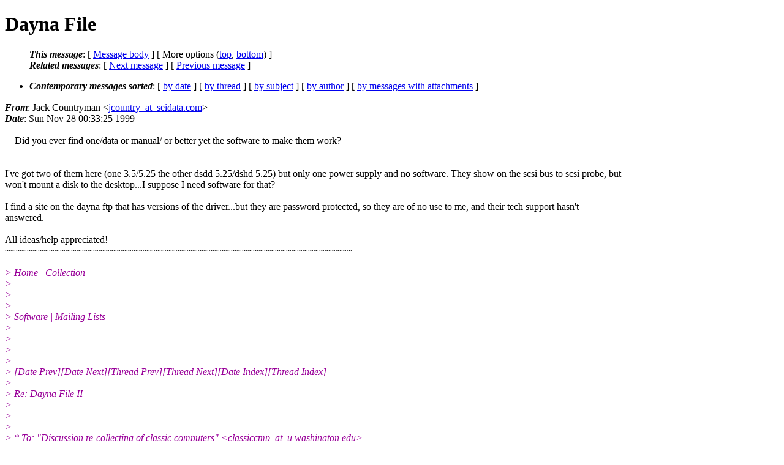

--- FILE ---
content_type: text/html; charset=UTF-8
request_url: http://ana-3.lcs.mit.edu/~jnc/cctalk/1999-November/1428.html
body_size: 9757
content:
<?xml version="1.0" encoding="US-ASCII"?>
<!DOCTYPE html PUBLIC "-//W3C//DTD XHTML 1.0 Strict//EN"
    "http://www.w3.org/TR/xhtml1/DTD/xhtml1-strict.dtd">
<html xmlns="http://www.w3.org/1999/xhtml" lang="en">
<head>
<meta http-equiv="Content-Type" content="text/html; charset=US-ASCII" />
<meta name="generator" content="hypermail 2.3.0, see http://www.hypermail-project.org/" />
<title>Dayna File from Jack Countryman on 1999-11-28 (1999-November)</title>
<meta name="Author" content="Jack Countryman (jcountry_at_seidata.com)" />
<meta name="Subject" content="Dayna File" />
<meta name="Date" content="1999-11-28" />
<style type="text/css">
/*<![CDATA[*/
/* To be incorporated in the main stylesheet, don't code it in hypermail! */
body {color: black; background: #ffffff}
dfn {font-weight: bold;}
pre { background-color:inherit;}
.head { border-bottom:1px solid black;}
.foot { border-top:1px solid black;}
th {font-style:italic;}
table { margin-left:2em;}map ul {list-style:none;}
#mid { font-size:0.9em;}
#received { float:right;}
address { font-style:inherit ;}
/*]]>*/
.quotelev1 {color : #990099}
.quotelev2 {color : #ff7700}
.quotelev3 {color : #007799}
.quotelev4 {color : #95c500}
.period {font-weight: bold}
</style>
</head>
<body>
<div class="head">
<h1>Dayna File</h1>
<!-- received="Sun Nov 28 00:33:25 1999" -->
<!-- isoreceived="19991128003325" -->
<!-- sent="Sun Nov 28 00:33:25 1999" -->
<!-- isosent="19991128003325" -->
<!-- name="Jack Countryman" -->
<!-- email="jcountry_at_seidata.com" -->
<!-- subject="Dayna File" -->
<!-- id="3840CCB1.13B2BC66_at_seidata.com" -->
<!-- charset="US-ASCII" -->
<!-- expires="-1" -->
<map id="navbar" name="navbar">
<ul class="links">
<li>
<dfn>This message</dfn>:
[ <a href="#start1428" name="options1" id="options1" tabindex="1">Message body</a> ]
 [ More options (<a href="#options2">top</a>, <a href="#options3">bottom</a>) ]
</li>
<li>
<dfn>Related messages</dfn>:
<!-- unext="start" -->
[ <a href="1429.html" accesskey="d" title="Mike Ford: &quot;Whats the screwiest thing you collect?&quot;">Next message</a> ]
[ <a href="1427.html" title="Carlos Murillo: &quot;[OT] They&#0039;re restarting Chernobyl?&quot;">Previous message</a> ]
<!-- unextthread="start" -->
<!-- ureply="end" -->
</li>
</ul>
</map>
<ul class="links">
<li><a name="options2" id="options2"></a><dfn>Contemporary messages sorted</dfn>: [ <a href="date.html#msg1428" title="Contemporary messages by date">by date</a> ] [ <a href="index.html#msg1428" title="Contemporary discussion threads">by thread</a> ] [ <a href="subject.html#msg1428" title="Contemporary messages by subject">by subject</a> ] [ <a href="author.html#msg1428" title="Contemporary messages by author">by author</a> ] [ <a href="attachment.html" title="Contemporary messages by attachment">by messages with attachments</a> ]</li>
</ul>
</div>
<!-- body="start" -->
<div class="mail">
<address class="headers">
<span id="from">
<dfn>From</dfn>: Jack Countryman &lt;<a href="mailto:jcountry_at_seidata.com?Subject=Re%3A%20Dayna%20File">jcountry_at_seidata.com</a>&gt;
</span><br />
<span id="date"><dfn>Date</dfn>: Sun Nov 28 00:33:25 1999</span><br />
</address>
<br />
&nbsp;&nbsp;&nbsp;&nbsp;Did you ever find one/data or manual/ or better yet the software to make them work?
<br />
<br /><br />I've got two of them here (one 3.5/5.25 the other dsdd 5.25/dshd 5.25) but only one power supply and no software.  They show on the scsi bus to scsi probe, but
<br />
won't mount a disk to the desktop...I suppose I need software for that?
<br />
<br />I find a site on the dayna ftp that has versions of the driver...but they are password protected, so they are of no use to me, and their tech support hasn't
<br />
answered.
<br />
<br />All ideas/help appreciated!
<br />
~~~~~~~~~~~~~~~~~~~~~~~~~~~~~~~~~~~~~~~~~~~~~~~~~~~~~~~~~~~~~~~
<br />
<br /><em class="quotelev1">&gt; Home | Collection
</em><br />
<em class="quotelev1">&gt;
</em><br />
<em class="quotelev1">&gt;
</em><br />
<em class="quotelev1">&gt;
</em><br />
<em class="quotelev1">&gt; Software | Mailing Lists
</em><br />
<em class="quotelev1">&gt;
</em><br />
<em class="quotelev1">&gt;
</em><br />
<em class="quotelev1">&gt;
</em><br />
<em class="quotelev1">&gt;   ------------------------------------------------------------------------
</em><br />
<em class="quotelev1">&gt; [Date Prev][Date Next][Thread Prev][Thread Next][Date Index][Thread Index]
</em><br />
<em class="quotelev1">&gt;
</em><br />
<em class="quotelev1">&gt; Re: Dayna File II
</em><br />
<em class="quotelev1">&gt;
</em><br />
<em class="quotelev1">&gt;   ------------------------------------------------------------------------
</em><br />
<em class="quotelev1">&gt;
</em><br />
<em class="quotelev1">&gt;    * To: &quot;Discussion re-collecting of classic computers&quot; &lt;classiccmp_at_u.washington.edu&gt;
</em><br />
<em class="quotelev1">&gt;    * Subject: Re: Dayna File II
</em><br />
<em class="quotelev1">&gt;    * From: jruschme_at_hiway1.exit109.com
</em><br />
<em class="quotelev1">&gt;    * Date: Thu, 25 Mar 99 17:20:57 +0000
</em><br />
<em class="quotelev1">&gt;    * Reply-To: classiccmp_at_u.washington.edu
</em><br />
<em class="quotelev1">&gt;    * Sender: CLASSICCMP-owner_at_u.washington.edu
</em><br />
<em class="quotelev1">&gt;
</em><br />
<em class="quotelev1">&gt;   ------------------------------------------------------------------------
</em><br />
<em class="quotelev1">&gt;
</em><br />
<em class="quotelev1">&gt; &lt;pre&gt;
</em><br />
<em class="quotelev1">&gt; I found a couple of these surplus. They're external 5 1/4&quot; floppy drives
</em><br />
<em class="quotelev1">&gt; and appear to have a SCSI connector.  Does anyone know what system they're
</em><br />
<em class="quotelev1">&gt; for?  Are they SCSI? What voltage and polarity is the external power
</em><br />
<em class="quotelev1">&gt; supply?  Any details appreciated.
</em><br />
<em class="quotelev1">&gt; &lt;/pre&gt;
</em><br />
<em class="quotelev1">&gt;
</em><br />
<em class="quotelev1">&gt; They are SCSI and with the appropriate software would allow one to read
</em><br />
<em class="quotelev1">&gt; PC-format disks on a Mac. Not sure about the adapter, but I *think* one
</em><br />
<em class="quotelev1">&gt; can still find the software at:
</em><br />
<em class="quotelev1">&gt;
</em><br />
<em class="quotelev1">&gt;       <a href="ftp://ftp.dayna.com/Pub/Macintosh/DaynaFile/">ftp://ftp.dayna.com/Pub/Macintosh/DaynaFile/</a>
</em><br />
<em class="quotelev1">&gt;
</em><br />
<em class="quotelev1">&gt; A couple of notes: 1) They've been discontinued for quite a while, so I
</em><br />
<em class="quotelev1">&gt; don't know how well it will work with newer OS releases. 2) Apparently,
</em><br />
<em class="quotelev1">&gt; they equipped them with different types of drives as I've seen ones with
</em><br />
<em class="quotelev1">&gt; 360K, 1.2MB, and even 1.44MB floppy drives.
</em><br />
<em class="quotelev1">&gt;
</em><br />
<em class="quotelev1">&gt; I have to confess that I wouldn't mind finding a cheap one to play
</em><br />
<em class="quotelev1">&gt; with. Unfortunately, the ones I've seen always seem to be out of my
</em><br />
<em class="quotelev1">&gt; range.
</em><br />
<em class="quotelev1">&gt;
</em><br />
<em class="quotelev1">&gt; &lt;&lt;&lt;john&gt;&gt;&gt;
</em><br />
<em class="quotelev1">&gt;
</em><br />
<em class="quotelev1">&gt;   ------------------------------------------------------------------------
</em><br />
<em class="quotelev1">&gt;
</em><br />
<em class="quotelev1">&gt;    * Prev by Date: Re: Floppy drive Jumper question
</em><br />
<em class="quotelev1">&gt;    * Next by Date: Re: Open Houses (was Re: Museums)
</em><br />
<em class="quotelev1">&gt;    * Prev by thread: Re: Dayna File II
</em><br />
<em class="quotelev1">&gt;    * Next by thread: Dayna File II
</em><br />
<em class="quotelev1">&gt;    * Index(es):
</em><br />
<em class="quotelev1">&gt;         o Date
</em><br />
<em class="quotelev1">&gt;         o Thread
</em><br />
<em class="quotelev1">&gt;
</em><br />
<em class="quotelev1">&gt;
</em><br />
<em class="quotelev1">&gt;
</em><br />
<em class="quotelev1">&gt;
</em><br />
<em class="quotelev1">&gt; Created by: Kevan Heydon on Thursday, 25-Mar-1999 09:36:00 PST
</em><br />
<span id="received"><dfn>Received on</dfn> Sun Nov 28 1999 - 00:33:25 GMT</span>
</div>
<!-- body="end" -->
<div class="foot">
<map id="navbarfoot" name="navbarfoot" title="Related messages">
<ul class="links">
<li><dfn>This message</dfn>: [ <a href="#start1428">Message body</a> ]</li>
<!-- lnext="start" -->
<li><dfn>Next message</dfn>: <a href="1429.html" title="Next message in the list">Mike Ford: "Whats the screwiest thing you collect?"</a></li>
<li><dfn>Previous message</dfn>: <a href="1427.html" title="Previous message in the list">Carlos Murillo: "[OT] They&#0039;re restarting Chernobyl?"</a></li>
<!-- lnextthread="start" -->
<!-- lreply="end" -->
</ul>
<ul class="links">
<li><a name="options3" id="options3"></a><dfn>Contemporary messages sorted</dfn>: [ <a href="date.html#msg1428" title="Contemporary messages by date">by date</a> ] [ <a href="index.html#msg1428" title="Contemporary discussion threads">by thread</a> ] [ <a href="subject.html#msg1428" title="Contemporary messages by subject">by subject</a> ] [ <a href="author.html#msg1428" title="Contemporary messages by author">by author</a> ] [ <a href="attachment.html" title="Contemporary messages by attachment">by messages with attachments</a> ]</li>
</ul>
</map>
</div>
<!-- trailer="footer" -->
<p><small><em>
This archive was generated by <a href="http://www.hypermail-project.org/">hypermail 2.3.0</a>
: Fri Oct 10 2014 - 23:32:30 BST
</em></small></p>
</body>
</html>
